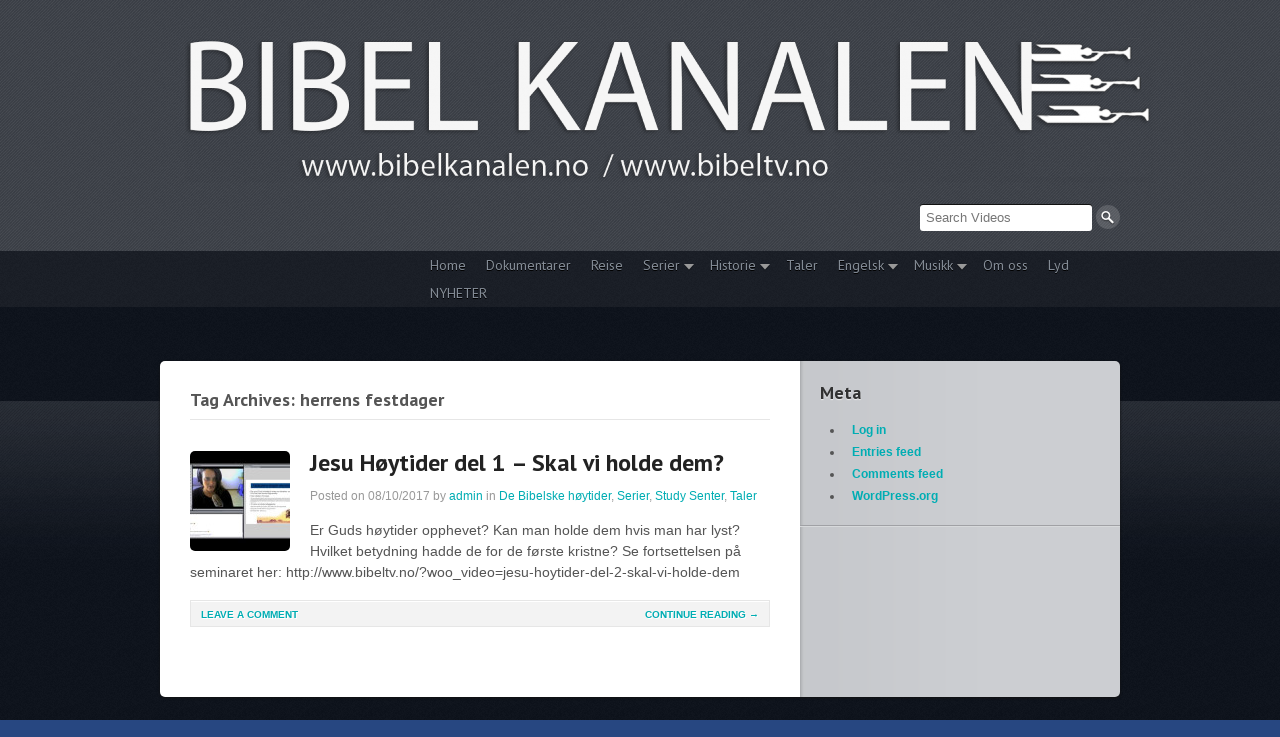

--- FILE ---
content_type: text/html; charset=UTF-8
request_url: https://www.bibeltv.no/?tag=herrens-festdager
body_size: 8470
content:
<!DOCTYPE html PUBLIC "-//W3C//DTD XHTML 1.0 Transitional//EN" "http://www.w3.org/TR/xhtml1/DTD/xhtml1-transitional.dtd">
<html xmlns="http://www.w3.org/1999/xhtml">
<head profile="http://gmpg.org/xfn/11">

<title>herrens festdager | Bibelkanalen</title>
<meta http-equiv="Content-Type" content="text/html; charset=UTF-8" />

<link rel="stylesheet" type="text/css" href="https://www.bibeltv.no/wordpress/wp-content/themes/premiere/style.css" media="screen" />
<link rel="alternate" type="application/rss+xml" title="RSS 2.0" href="https://www.bibeltv.no/?feed=rss2" />
<link rel="pingback" href="https://www.bibeltv.no/wordpress/xmlrpc.php" />
      
<meta name='robots' content='max-image-preview:large' />
<link rel="alternate" type="application/rss+xml" title="Bibelkanalen &raquo; herrens festdager Tag Feed" href="https://www.bibeltv.no/?feed=rss2&#038;tag=herrens-festdager" />
<script type="text/javascript">
window._wpemojiSettings = {"baseUrl":"https:\/\/s.w.org\/images\/core\/emoji\/14.0.0\/72x72\/","ext":".png","svgUrl":"https:\/\/s.w.org\/images\/core\/emoji\/14.0.0\/svg\/","svgExt":".svg","source":{"concatemoji":"https:\/\/www.bibeltv.no\/wordpress\/wp-includes\/js\/wp-emoji-release.min.js?ver=6.1.9"}};
/*! This file is auto-generated */
!function(e,a,t){var n,r,o,i=a.createElement("canvas"),p=i.getContext&&i.getContext("2d");function s(e,t){var a=String.fromCharCode,e=(p.clearRect(0,0,i.width,i.height),p.fillText(a.apply(this,e),0,0),i.toDataURL());return p.clearRect(0,0,i.width,i.height),p.fillText(a.apply(this,t),0,0),e===i.toDataURL()}function c(e){var t=a.createElement("script");t.src=e,t.defer=t.type="text/javascript",a.getElementsByTagName("head")[0].appendChild(t)}for(o=Array("flag","emoji"),t.supports={everything:!0,everythingExceptFlag:!0},r=0;r<o.length;r++)t.supports[o[r]]=function(e){if(p&&p.fillText)switch(p.textBaseline="top",p.font="600 32px Arial",e){case"flag":return s([127987,65039,8205,9895,65039],[127987,65039,8203,9895,65039])?!1:!s([55356,56826,55356,56819],[55356,56826,8203,55356,56819])&&!s([55356,57332,56128,56423,56128,56418,56128,56421,56128,56430,56128,56423,56128,56447],[55356,57332,8203,56128,56423,8203,56128,56418,8203,56128,56421,8203,56128,56430,8203,56128,56423,8203,56128,56447]);case"emoji":return!s([129777,127995,8205,129778,127999],[129777,127995,8203,129778,127999])}return!1}(o[r]),t.supports.everything=t.supports.everything&&t.supports[o[r]],"flag"!==o[r]&&(t.supports.everythingExceptFlag=t.supports.everythingExceptFlag&&t.supports[o[r]]);t.supports.everythingExceptFlag=t.supports.everythingExceptFlag&&!t.supports.flag,t.DOMReady=!1,t.readyCallback=function(){t.DOMReady=!0},t.supports.everything||(n=function(){t.readyCallback()},a.addEventListener?(a.addEventListener("DOMContentLoaded",n,!1),e.addEventListener("load",n,!1)):(e.attachEvent("onload",n),a.attachEvent("onreadystatechange",function(){"complete"===a.readyState&&t.readyCallback()})),(e=t.source||{}).concatemoji?c(e.concatemoji):e.wpemoji&&e.twemoji&&(c(e.twemoji),c(e.wpemoji)))}(window,document,window._wpemojiSettings);
</script>
<style type="text/css">
img.wp-smiley,
img.emoji {
	display: inline !important;
	border: none !important;
	box-shadow: none !important;
	height: 1em !important;
	width: 1em !important;
	margin: 0 0.07em !important;
	vertical-align: -0.1em !important;
	background: none !important;
	padding: 0 !important;
}
</style>
	<link rel='stylesheet' id='wp-block-library-css' href='https://www.bibeltv.no/wordpress/wp-includes/css/dist/block-library/style.min.css?ver=6.1.9' type='text/css' media='all' />
<link rel='stylesheet' id='classic-theme-styles-css' href='https://www.bibeltv.no/wordpress/wp-includes/css/classic-themes.min.css?ver=1' type='text/css' media='all' />
<style id='global-styles-inline-css' type='text/css'>
body{--wp--preset--color--black: #000000;--wp--preset--color--cyan-bluish-gray: #abb8c3;--wp--preset--color--white: #ffffff;--wp--preset--color--pale-pink: #f78da7;--wp--preset--color--vivid-red: #cf2e2e;--wp--preset--color--luminous-vivid-orange: #ff6900;--wp--preset--color--luminous-vivid-amber: #fcb900;--wp--preset--color--light-green-cyan: #7bdcb5;--wp--preset--color--vivid-green-cyan: #00d084;--wp--preset--color--pale-cyan-blue: #8ed1fc;--wp--preset--color--vivid-cyan-blue: #0693e3;--wp--preset--color--vivid-purple: #9b51e0;--wp--preset--gradient--vivid-cyan-blue-to-vivid-purple: linear-gradient(135deg,rgba(6,147,227,1) 0%,rgb(155,81,224) 100%);--wp--preset--gradient--light-green-cyan-to-vivid-green-cyan: linear-gradient(135deg,rgb(122,220,180) 0%,rgb(0,208,130) 100%);--wp--preset--gradient--luminous-vivid-amber-to-luminous-vivid-orange: linear-gradient(135deg,rgba(252,185,0,1) 0%,rgba(255,105,0,1) 100%);--wp--preset--gradient--luminous-vivid-orange-to-vivid-red: linear-gradient(135deg,rgba(255,105,0,1) 0%,rgb(207,46,46) 100%);--wp--preset--gradient--very-light-gray-to-cyan-bluish-gray: linear-gradient(135deg,rgb(238,238,238) 0%,rgb(169,184,195) 100%);--wp--preset--gradient--cool-to-warm-spectrum: linear-gradient(135deg,rgb(74,234,220) 0%,rgb(151,120,209) 20%,rgb(207,42,186) 40%,rgb(238,44,130) 60%,rgb(251,105,98) 80%,rgb(254,248,76) 100%);--wp--preset--gradient--blush-light-purple: linear-gradient(135deg,rgb(255,206,236) 0%,rgb(152,150,240) 100%);--wp--preset--gradient--blush-bordeaux: linear-gradient(135deg,rgb(254,205,165) 0%,rgb(254,45,45) 50%,rgb(107,0,62) 100%);--wp--preset--gradient--luminous-dusk: linear-gradient(135deg,rgb(255,203,112) 0%,rgb(199,81,192) 50%,rgb(65,88,208) 100%);--wp--preset--gradient--pale-ocean: linear-gradient(135deg,rgb(255,245,203) 0%,rgb(182,227,212) 50%,rgb(51,167,181) 100%);--wp--preset--gradient--electric-grass: linear-gradient(135deg,rgb(202,248,128) 0%,rgb(113,206,126) 100%);--wp--preset--gradient--midnight: linear-gradient(135deg,rgb(2,3,129) 0%,rgb(40,116,252) 100%);--wp--preset--duotone--dark-grayscale: url('#wp-duotone-dark-grayscale');--wp--preset--duotone--grayscale: url('#wp-duotone-grayscale');--wp--preset--duotone--purple-yellow: url('#wp-duotone-purple-yellow');--wp--preset--duotone--blue-red: url('#wp-duotone-blue-red');--wp--preset--duotone--midnight: url('#wp-duotone-midnight');--wp--preset--duotone--magenta-yellow: url('#wp-duotone-magenta-yellow');--wp--preset--duotone--purple-green: url('#wp-duotone-purple-green');--wp--preset--duotone--blue-orange: url('#wp-duotone-blue-orange');--wp--preset--font-size--small: 13px;--wp--preset--font-size--medium: 20px;--wp--preset--font-size--large: 36px;--wp--preset--font-size--x-large: 42px;--wp--preset--spacing--20: 0.44rem;--wp--preset--spacing--30: 0.67rem;--wp--preset--spacing--40: 1rem;--wp--preset--spacing--50: 1.5rem;--wp--preset--spacing--60: 2.25rem;--wp--preset--spacing--70: 3.38rem;--wp--preset--spacing--80: 5.06rem;}:where(.is-layout-flex){gap: 0.5em;}body .is-layout-flow > .alignleft{float: left;margin-inline-start: 0;margin-inline-end: 2em;}body .is-layout-flow > .alignright{float: right;margin-inline-start: 2em;margin-inline-end: 0;}body .is-layout-flow > .aligncenter{margin-left: auto !important;margin-right: auto !important;}body .is-layout-constrained > .alignleft{float: left;margin-inline-start: 0;margin-inline-end: 2em;}body .is-layout-constrained > .alignright{float: right;margin-inline-start: 2em;margin-inline-end: 0;}body .is-layout-constrained > .aligncenter{margin-left: auto !important;margin-right: auto !important;}body .is-layout-constrained > :where(:not(.alignleft):not(.alignright):not(.alignfull)){max-width: var(--wp--style--global--content-size);margin-left: auto !important;margin-right: auto !important;}body .is-layout-constrained > .alignwide{max-width: var(--wp--style--global--wide-size);}body .is-layout-flex{display: flex;}body .is-layout-flex{flex-wrap: wrap;align-items: center;}body .is-layout-flex > *{margin: 0;}:where(.wp-block-columns.is-layout-flex){gap: 2em;}.has-black-color{color: var(--wp--preset--color--black) !important;}.has-cyan-bluish-gray-color{color: var(--wp--preset--color--cyan-bluish-gray) !important;}.has-white-color{color: var(--wp--preset--color--white) !important;}.has-pale-pink-color{color: var(--wp--preset--color--pale-pink) !important;}.has-vivid-red-color{color: var(--wp--preset--color--vivid-red) !important;}.has-luminous-vivid-orange-color{color: var(--wp--preset--color--luminous-vivid-orange) !important;}.has-luminous-vivid-amber-color{color: var(--wp--preset--color--luminous-vivid-amber) !important;}.has-light-green-cyan-color{color: var(--wp--preset--color--light-green-cyan) !important;}.has-vivid-green-cyan-color{color: var(--wp--preset--color--vivid-green-cyan) !important;}.has-pale-cyan-blue-color{color: var(--wp--preset--color--pale-cyan-blue) !important;}.has-vivid-cyan-blue-color{color: var(--wp--preset--color--vivid-cyan-blue) !important;}.has-vivid-purple-color{color: var(--wp--preset--color--vivid-purple) !important;}.has-black-background-color{background-color: var(--wp--preset--color--black) !important;}.has-cyan-bluish-gray-background-color{background-color: var(--wp--preset--color--cyan-bluish-gray) !important;}.has-white-background-color{background-color: var(--wp--preset--color--white) !important;}.has-pale-pink-background-color{background-color: var(--wp--preset--color--pale-pink) !important;}.has-vivid-red-background-color{background-color: var(--wp--preset--color--vivid-red) !important;}.has-luminous-vivid-orange-background-color{background-color: var(--wp--preset--color--luminous-vivid-orange) !important;}.has-luminous-vivid-amber-background-color{background-color: var(--wp--preset--color--luminous-vivid-amber) !important;}.has-light-green-cyan-background-color{background-color: var(--wp--preset--color--light-green-cyan) !important;}.has-vivid-green-cyan-background-color{background-color: var(--wp--preset--color--vivid-green-cyan) !important;}.has-pale-cyan-blue-background-color{background-color: var(--wp--preset--color--pale-cyan-blue) !important;}.has-vivid-cyan-blue-background-color{background-color: var(--wp--preset--color--vivid-cyan-blue) !important;}.has-vivid-purple-background-color{background-color: var(--wp--preset--color--vivid-purple) !important;}.has-black-border-color{border-color: var(--wp--preset--color--black) !important;}.has-cyan-bluish-gray-border-color{border-color: var(--wp--preset--color--cyan-bluish-gray) !important;}.has-white-border-color{border-color: var(--wp--preset--color--white) !important;}.has-pale-pink-border-color{border-color: var(--wp--preset--color--pale-pink) !important;}.has-vivid-red-border-color{border-color: var(--wp--preset--color--vivid-red) !important;}.has-luminous-vivid-orange-border-color{border-color: var(--wp--preset--color--luminous-vivid-orange) !important;}.has-luminous-vivid-amber-border-color{border-color: var(--wp--preset--color--luminous-vivid-amber) !important;}.has-light-green-cyan-border-color{border-color: var(--wp--preset--color--light-green-cyan) !important;}.has-vivid-green-cyan-border-color{border-color: var(--wp--preset--color--vivid-green-cyan) !important;}.has-pale-cyan-blue-border-color{border-color: var(--wp--preset--color--pale-cyan-blue) !important;}.has-vivid-cyan-blue-border-color{border-color: var(--wp--preset--color--vivid-cyan-blue) !important;}.has-vivid-purple-border-color{border-color: var(--wp--preset--color--vivid-purple) !important;}.has-vivid-cyan-blue-to-vivid-purple-gradient-background{background: var(--wp--preset--gradient--vivid-cyan-blue-to-vivid-purple) !important;}.has-light-green-cyan-to-vivid-green-cyan-gradient-background{background: var(--wp--preset--gradient--light-green-cyan-to-vivid-green-cyan) !important;}.has-luminous-vivid-amber-to-luminous-vivid-orange-gradient-background{background: var(--wp--preset--gradient--luminous-vivid-amber-to-luminous-vivid-orange) !important;}.has-luminous-vivid-orange-to-vivid-red-gradient-background{background: var(--wp--preset--gradient--luminous-vivid-orange-to-vivid-red) !important;}.has-very-light-gray-to-cyan-bluish-gray-gradient-background{background: var(--wp--preset--gradient--very-light-gray-to-cyan-bluish-gray) !important;}.has-cool-to-warm-spectrum-gradient-background{background: var(--wp--preset--gradient--cool-to-warm-spectrum) !important;}.has-blush-light-purple-gradient-background{background: var(--wp--preset--gradient--blush-light-purple) !important;}.has-blush-bordeaux-gradient-background{background: var(--wp--preset--gradient--blush-bordeaux) !important;}.has-luminous-dusk-gradient-background{background: var(--wp--preset--gradient--luminous-dusk) !important;}.has-pale-ocean-gradient-background{background: var(--wp--preset--gradient--pale-ocean) !important;}.has-electric-grass-gradient-background{background: var(--wp--preset--gradient--electric-grass) !important;}.has-midnight-gradient-background{background: var(--wp--preset--gradient--midnight) !important;}.has-small-font-size{font-size: var(--wp--preset--font-size--small) !important;}.has-medium-font-size{font-size: var(--wp--preset--font-size--medium) !important;}.has-large-font-size{font-size: var(--wp--preset--font-size--large) !important;}.has-x-large-font-size{font-size: var(--wp--preset--font-size--x-large) !important;}
.wp-block-navigation a:where(:not(.wp-element-button)){color: inherit;}
:where(.wp-block-columns.is-layout-flex){gap: 2em;}
.wp-block-pullquote{font-size: 1.5em;line-height: 1.6;}
</style>
<script type='text/javascript' src='https://www.bibeltv.no/wordpress/wp-includes/js/jquery/jquery.min.js?ver=3.6.1' id='jquery-core-js'></script>
<script type='text/javascript' src='https://www.bibeltv.no/wordpress/wp-includes/js/jquery/jquery-migrate.min.js?ver=3.3.2' id='jquery-migrate-js'></script>
<script type='text/javascript' src='https://www.bibeltv.no/wordpress/wp-content/themes/premiere/includes/js/superfish.js?ver=6.1.9' id='superfish-js'></script>
<script type='text/javascript' src='https://www.bibeltv.no/wordpress/wp-content/themes/premiere/includes/js/menu.js?ver=6.1.9' id='menu-js'></script>
<script type='text/javascript' src='https://www.bibeltv.no/wordpress/wp-content/themes/premiere/includes/js/general.js?ver=6.1.9' id='general-js'></script>
<script type='text/javascript' src='https://www.bibeltv.no/wordpress/wp-content/themes/premiere/includes/js/slides.min.jquery.js?ver=6.1.9' id='slides-js'></script>
<link rel="https://api.w.org/" href="https://www.bibeltv.no/index.php?rest_route=/" /><link rel="alternate" type="application/json" href="https://www.bibeltv.no/index.php?rest_route=/wp/v2/tags/769" /><link rel="EditURI" type="application/rsd+xml" title="RSD" href="https://www.bibeltv.no/wordpress/xmlrpc.php?rsd" />
<link rel="wlwmanifest" type="application/wlwmanifest+xml" href="https://www.bibeltv.no/wordpress/wp-includes/wlwmanifest.xml" />

<!-- Theme version -->
<meta name="generator" content="Premiere 1.1.14" />
<meta name="generator" content="WooFramework 5.5.5" />

<!-- Google Webfonts -->
<link href="https://fonts.googleapis.com/css?family=PT+Sans:r,b,i,bi" rel="stylesheet" type="text/css" />
<!-- Woo Custom Typography -->
<style type="text/css">
h1, h2, h3, h4, h5, h6, .widget h3, .post .title, .nav a, .section .post .title, .archive_header, .site-description, #tabs-home ul.wooTabs li a { font-family: 'PT Sans', arial, sans-serif; }
</style>


<!-- Alt Stylesheet -->
<link href="https://www.bibeltv.no/wordpress/wp-content/themes/premiere/styles/blue.css" rel="stylesheet" type="text/css" />

<!-- Woo Shortcodes CSS -->
<link href="https://www.bibeltv.no/wordpress/wp-content/themes/premiere/functions/css/shortcodes.css" rel="stylesheet" type="text/css" />

<!-- Custom Stylesheet -->
<link href="https://www.bibeltv.no/wordpress/wp-content/themes/premiere/custom.css" rel="stylesheet" type="text/css" />

</head>

<body class="archive tag tag-herrens-festdager tag-769 chrome alt-style-blue layout-left-content">

<div id="wrapper">
	
	<div id="header">
           
		<div id="header-top">
			<div class="col-full">
	 		       
				<div id="logo">
			       
									<a href="https://www.bibeltv.no/" title="">
						<img src="http://www.bibeltv.no/wordpress/wp-content/uploads/2017/10/logo777bc-2-1024x181.png" alt="Bibelkanalen" />
					</a>
		         
		        
		        					<h1 class="site-title"><a href="https://www.bibeltv.no/">Bibelkanalen</a></h1>
		        			      	
				</div><!-- /#logo -->
				
				<div id="search-top">
					<form method="get" class="searchform" action="https://www.bibeltv.no/">
    <input type="text" class="field s" name="s" value="Search Videos" onfocus="if (this.value == 'Search Videos') {this.value = '';}" onblur="if (this.value == '') {this.value = 'Search Videos';}" />
    <input type="image" src="https://www.bibeltv.no/wordpress/wp-content/themes/premiere/images/btn-search.png" class="search-submit" name="submit" value="Go" />
</form><!-- /#search-top -->
<div class="clear"></div>				</div>
					       
			</div>
		</div><!-- /#header -->
	    
		<div id="navigation">
			<div class="col-full">
		        <ul id="tagline">
		        	<span class="site-description"></span>
		        </ul>
				<ul id="main-nav" class="nav fr"><li id="menu-item-199" class="menu-item menu-item-type-custom menu-item-object-custom menu-item-199"><a href="http://www.bibeltv.no/wordpress/">Home</a></li>
<li id="menu-item-192" class="menu-item menu-item-type-taxonomy menu-item-object-woo_video_category menu-item-192"><a href="https://www.bibeltv.no/?woo_video_category=doku">Dokumentarer</a></li>
<li id="menu-item-195" class="menu-item menu-item-type-taxonomy menu-item-object-woo_video_category menu-item-195"><a href="https://www.bibeltv.no/?woo_video_category=reise">Reise</a></li>
<li id="menu-item-196" class="menu-item menu-item-type-taxonomy menu-item-object-woo_video_category menu-item-has-children menu-item-196"><a href="https://www.bibeltv.no/?woo_video_category=serier">Serier</a>
<ul class="sub-menu">
	<li id="menu-item-538" class="menu-item menu-item-type-taxonomy menu-item-object-woo_video_category menu-item-538"><a href="https://www.bibeltv.no/?woo_video_category=bibel-museum">Bibel Museum</a></li>
	<li id="menu-item-534" class="menu-item menu-item-type-taxonomy menu-item-object-woo_video_category menu-item-534"><a href="https://www.bibeltv.no/?woo_video_category=reformasjonshistorie">Reformasjonshistorie</a></li>
	<li id="menu-item-592" class="menu-item menu-item-type-taxonomy menu-item-object-woo_video_category menu-item-592"><a href="https://www.bibeltv.no/?woo_video_category=apenbaringen-kapittel-for-kapittel">Åpenbaringen kapittel for kapittel</a></li>
	<li id="menu-item-540" class="menu-item menu-item-type-taxonomy menu-item-object-woo_video_category menu-item-540"><a href="https://www.bibeltv.no/?woo_video_category=program-10">Program 10</a></li>
	<li id="menu-item-535" class="menu-item menu-item-type-taxonomy menu-item-object-woo_video_category menu-item-535"><a href="https://www.bibeltv.no/?woo_video_category=budsskaper-til-menigheten">Budsskaper til menigheten</a></li>
	<li id="menu-item-539" class="menu-item menu-item-type-taxonomy menu-item-object-woo_video_category menu-item-539"><a href="https://www.bibeltv.no/?woo_video_category=hvorfor-tillater-gud-det-onde">Hvorfor tillater Gud det onde?</a></li>
	<li id="menu-item-541" class="menu-item menu-item-type-taxonomy menu-item-object-woo_video_category menu-item-541"><a href="https://www.bibeltv.no/?woo_video_category=rettferdiggjorelse-ved-tro">Rettferdiggjørelse ved tro</a></li>
	<li id="menu-item-537" class="menu-item menu-item-type-taxonomy menu-item-object-woo_video_category menu-item-537"><a href="https://www.bibeltv.no/?woo_video_category=ark-files-engelsk">Ark Files &#8211; Engelsk</a></li>
	<li id="menu-item-536" class="menu-item menu-item-type-taxonomy menu-item-object-woo_video_category menu-item-536"><a href="https://www.bibeltv.no/?woo_video_category=shelter-talks-norsk">Shelter Talks &#8211; norsk</a></li>
	<li id="menu-item-610" class="menu-item menu-item-type-taxonomy menu-item-object-woo_video_category menu-item-610"><a href="https://www.bibeltv.no/?woo_video_category=de-bibelske-hoytider">De Bibelske høytider</a></li>
	<li id="menu-item-640" class="menu-item menu-item-type-taxonomy menu-item-object-woo_video_category menu-item-640"><a href="https://www.bibeltv.no/?woo_video_category=islam-i-bibelen">Islam i Bibelen</a></li>
	<li id="menu-item-803" class="menu-item menu-item-type-taxonomy menu-item-object-woo_video_category menu-item-803"><a href="https://www.bibeltv.no/?woo_video_category=study-senter">Study Senter</a></li>
</ul>
</li>
<li id="menu-item-711" class="menu-item menu-item-type-taxonomy menu-item-object-woo_video_category menu-item-has-children menu-item-711"><a href="https://www.bibeltv.no/?woo_video_category=historie">Historie</a>
<ul class="sub-menu">
	<li id="menu-item-724" class="menu-item menu-item-type-taxonomy menu-item-object-woo_video_category menu-item-724"><a href="https://www.bibeltv.no/?woo_video_category=lineage-forgotten-churches">Lineage &#8211; Forgotten churches 48 Episoder</a></li>
	<li id="menu-item-716" class="menu-item menu-item-type-taxonomy menu-item-object-woo_video_category menu-item-716"><a href="https://www.bibeltv.no/?woo_video_category=the-seventh-day-11-episoder">The Seventh Day &#8211; 11 Episoder</a></li>
</ul>
</li>
<li id="menu-item-197" class="menu-item menu-item-type-taxonomy menu-item-object-woo_video_category menu-item-197"><a href="https://www.bibeltv.no/?woo_video_category=taler">Taler</a></li>
<li id="menu-item-193" class="menu-item menu-item-type-taxonomy menu-item-object-woo_video_category menu-item-has-children menu-item-193"><a href="https://www.bibeltv.no/?woo_video_category=engelsk">Engelsk</a>
<ul class="sub-menu">
	<li id="menu-item-328" class="menu-item menu-item-type-taxonomy menu-item-object-woo_video_category menu-item-328"><a href="https://www.bibeltv.no/?woo_video_category=engelske-taler">Engelske taler</a></li>
	<li id="menu-item-652" class="menu-item menu-item-type-taxonomy menu-item-object-woo_video_category menu-item-652"><a href="https://www.bibeltv.no/?woo_video_category=intervjuer">Intervjuer</a></li>
	<li id="menu-item-340" class="menu-item menu-item-type-taxonomy menu-item-object-woo_video_category menu-item-340"><a href="https://www.bibeltv.no/?woo_video_category=testimonies">Testimonies</a></li>
</ul>
</li>
<li id="menu-item-194" class="menu-item menu-item-type-taxonomy menu-item-object-woo_video_category menu-item-has-children menu-item-194"><a href="https://www.bibeltv.no/?woo_video_category=musikk">Musikk</a>
<ul class="sub-menu">
	<li id="menu-item-272" class="menu-item menu-item-type-taxonomy menu-item-object-woo_video_category menu-item-272"><a href="https://www.bibeltv.no/?woo_video_category=norsk-musikk">Norsk musikk</a></li>
	<li id="menu-item-273" class="menu-item menu-item-type-taxonomy menu-item-object-woo_video_category menu-item-273"><a href="https://www.bibeltv.no/?woo_video_category=instrumental">Instrumental</a></li>
	<li id="menu-item-355" class="menu-item menu-item-type-taxonomy menu-item-object-woo_video_category menu-item-355"><a href="https://www.bibeltv.no/?woo_video_category=english-bible-text">English &#8211; Bible text</a></li>
</ul>
</li>
<li id="menu-item-198" class="menu-item menu-item-type-post_type menu-item-object-page menu-item-198"><a href="https://www.bibeltv.no/?page_id=2">Om oss</a></li>
<li id="menu-item-274" class="menu-item menu-item-type-taxonomy menu-item-object-woo_video_category menu-item-274"><a href="https://www.bibeltv.no/?woo_video_category=lyd">Lyd</a></li>
<li id="menu-item-287" class="menu-item menu-item-type-taxonomy menu-item-object-woo_video_category menu-item-287"><a href="https://www.bibeltv.no/?woo_video_category=news-media">NYHETER</a></li>
</ul>			</div>
		</div><!-- /#navigation -->
	</div><!-- /#header -->    
    <div id="content-wrap">   
    <div id="content" class="col-full">
		<div class="col-left">
		
			
			<div id="main">
				        
	            	            <span class="archive_header">Tag Archives: herrens festdager</span>
	            
	            	            <div class="fix"></div>
	        
	        	                                                                    
	            <!-- Post Starts -->
	            <div class="post">
					<a href="https://www.bibeltv.no/?woo_video=jesu-hoytider-del-1-skal-vi-holde-dem" rel="bookmark" title="Jesu Høytider del 1 &#8211; Skal vi holde dem?"><img src="https://www.bibeltv.no/wordpress/wp-content/themes/premiere/functions/thumb.php?src=http://img.youtube.com/vi/GJ0STDsefXs/0.jpg&#038;w=100&#038;h=100&#038;zc=1&#038;q=90" alt="Jesu Høytider del 1 " class="woo-image thumbnail alignleft"  width="100"  height="100"  /></a>                
                	<h2 class="title"><a href="https://www.bibeltv.no/?woo_video=jesu-hoytider-del-1-skal-vi-holde-dem" rel="bookmark" title="Jesu Høytider del 1 &#8211; Skal vi holde dem?">Jesu Høytider del 1 &#8211; Skal vi holde dem?</a></h2>
                
                	<p class="post-meta">
	    			    <span class="post-date"><span class="small">Posted on</span> 08/10/2017</span>
	    			    <span class="post-author"><span class="small">by</span> <a href="https://www.bibeltv.no/?author=1" title="Posts by admin" rel="author">admin</a></span>
	    			    <span class="post-category"><span class="small">in</span> <a href="https://www.bibeltv.no/?woo_video_category=de-bibelske-hoytider" rel="tag">De Bibelske høytider</a>, <a href="https://www.bibeltv.no/?woo_video_category=serier" rel="tag">Serier</a>, <a href="https://www.bibeltv.no/?woo_video_category=study-senter" rel="tag">Study Senter</a>, <a href="https://www.bibeltv.no/?woo_video_category=taler" rel="tag">Taler</a></span>	    			    					</p>
                
                	<div class="entry">
							                                        
                    	<p>Er Guds høytider opphevet? Kan man holde dem hvis man har lyst? Hvilket betydning hadde de for de første kristne? Se fortsettelsen på seminaret her: http://www.bibeltv.no/?woo_video=jesu-hoytider-del-2-skal-vi-holde-dem</p>
                	</div>
    				
    				<div class="fix"></div>
    			
               		<div class="post-more">      
						<span class="comments fl"><a href="https://www.bibeltv.no/?woo_video=jesu-hoytider-del-1-skal-vi-holde-dem#respond">Leave a comment</a></span>
                		                    	<span class="read-more fr"><a href="https://www.bibeltv.no/?woo_video=jesu-hoytider-del-1-skal-vi-holde-dem" title="Continue Reading &rarr;">Continue Reading &rarr;</a></span>
                   	                    	 	<div class="fix"></div>
               		</div>   
	
	            </div><!-- /.post -->
	            
	          
	    
				                
			</div><!-- /#main -->

		</div><!-- /.col-left -->

        	
<div id="sidebar" class="col-right">

	    <div class="primary">
		<div id="meta-2" class="widget widget_meta"><h3>Meta</h3>
		<ul>
						<li><a href="https://www.bibeltv.no/wordpress/wp-login.php">Log in</a></li>
			<li><a href="https://www.bibeltv.no/?feed=rss2">Entries feed</a></li>
			<li><a href="https://www.bibeltv.no/?feed=comments-rss2">Comments feed</a></li>

			<li><a href="https://wordpress.org/">WordPress.org</a></li>
		</ul>

		</div>		           
	</div>        
	    
	
</div><!-- /#sidebar -->


    </div><!-- /#content -->
	</div><!-- /#content-wrap -->
		
		<div id="footer-widgets" class="col-full col-3">		
		<div id="footer-wrapper">
						
					
			<div class="block footer-widget-1">
	        	<div id="widget_woo_embed-2" class="widget widget_woo_embed"><h3>Recent Videos</h3><div class="widget-video-unit" >
<h4>Den bibelske byen Dothan</h4>
<div class="widget_video"><iframe wmode="transparent" width="280" height="200" src="https://www.youtube.com/embed/z0NOgUl-Bfg?wmode=transparent" frameborder="0" allow="accelerometer; autoplay; encrypted-media; gyroscope; picture-in-picture" allowfullscreen></iframe></div>
</div><!--/.widget-video-unit-->
<div class="widget-video-unit" style="display:none;">
<h4>Hvem lover gjelder, apostelmøtet og helligdommen</h4>
<div class="widget_video"><iframe wmode="transparent" width="280" height="200" src="https://www.youtube.com/embed/zN1MbkPe6Xg?wmode=transparent" frameborder="0" allow="accelerometer; autoplay; encrypted-media; gyroscope; picture-in-picture" allowfullscreen></iframe></div>
</div><!--/.widget-video-unit-->
<div class="widget-video-unit" style="display:none;">
<h4>THE ARK AND THE BLOOD &#8211; The discovery of the Ark of the Covenant</h4>
<div class="widget_video"><iframe wmode="transparent" width="280" height="200" src="https://www.youtube.com/embed/rtWuA_dU2C4?wmode=transparent" frameborder="0" allow="accelerometer; autoplay; encrypted-media; gyroscope; picture-in-picture" allowfullscreen></iframe></div>
</div><!--/.widget-video-unit-->
<div class="widget-video-unit" style="display:none;">
<h4>Discoveries of Ron Wyatt, is there a pattern?</h4>
<div class="widget_video"><iframe wmode="transparent" width="280" height="200" src="https://www.youtube.com/embed/4LESeucK7Vk?wmode=transparent" frameborder="0" allow="accelerometer; autoplay; encrypted-media; gyroscope; picture-in-picture" allowfullscreen></iframe></div>
</div><!--/.widget-video-unit-->
<div class="widget-video-unit" style="display:none;">
<h4>WHAT ARE SUNDAY LAWS and why is it a bad thing? Mark of the Beast warning.</h4>
<div class="widget_video"><iframe wmode="transparent" width="280" height="200" src="https://www.youtube.com/embed/Q6Er1QfcXi8?wmode=transparent" frameborder="0" allow="accelerometer; autoplay; encrypted-media; gyroscope; picture-in-picture" allowfullscreen></iframe></div>
</div><!--/.widget-video-unit-->
<div class="widget-video-unit" style="display:none;">
<h4>17. Ezekiel, Revelation, The Ark and Joshia&#8217;s Plea</h4>
<div class="widget_video"><iframe wmode="transparent" width="280" height="200" src="https://www.youtube.com/embed/8ZQUnbBXKwk?wmode=transparent" frameborder="0" allow="accelerometer; autoplay; encrypted-media; gyroscope; picture-in-picture" allowfullscreen></iframe></div>
</div><!--/.widget-video-unit-->
<div class="widget-video-unit" style="display:none;">
<h4>The Harlot, Joash and the Testimony &#8211; Ark Files Episode</h4>
<div class="widget_video"><iframe wmode="transparent" width="280" height="200" src="https://www.youtube.com/embed/99HSDEsDQIo?wmode=transparent" frameborder="0" allow="accelerometer; autoplay; encrypted-media; gyroscope; picture-in-picture" allowfullscreen></iframe></div>
</div><!--/.widget-video-unit-->
<div class="widget-video-unit" style="display:none;">
<h4>Abraham, Isak og Jakobs Gud &#8211; Kristen sang</h4>
<div class="widget_video"><iframe wmode="transparent" width="280" height="200" src="https://www.youtube.com/embed/wILZpVw6pV8?wmode=transparent" frameborder="0" allow="accelerometer; autoplay; encrypted-media; gyroscope; picture-in-picture" allowfullscreen></iframe></div>
</div><!--/.widget-video-unit-->
<div class="widget-video-unit" style="display:none;">
<h4>Vandringsmann &#8211; Kristen sang</h4>
<div class="widget_video"><iframe wmode="transparent" width="280" height="200" src="https://www.youtube.com/embed/FS_Swmi-V-g?wmode=transparent" frameborder="0" allow="accelerometer; autoplay; encrypted-media; gyroscope; picture-in-picture" allowfullscreen></iframe></div>
</div><!--/.widget-video-unit-->
<div class="widget-video-unit" style="display:none;">
<h4>Bibelske Pafos</h4>
<div class="widget_video"><iframe wmode="transparent" width="280" height="200" src="https://www.youtube.com/embed/xt90DL3dKL8?wmode=transparent" frameborder="0" allow="accelerometer; autoplay; encrypted-media; gyroscope; picture-in-picture" allowfullscreen></iframe></div>
</div><!--/.widget-video-unit-->
<ul class="widget-video-list">
<li class="active"><a href="#">Den bibelske byen Dothan</a></li>
<li class=""><a href="#">Hvem lover gjelder, apostelmøtet og helligdommen</a></li>
<li class=""><a href="#">THE ARK AND THE BLOOD &#8211; The discovery of the Ark of the Covenant</a></li>
<li class=""><a href="#">Discoveries of Ron Wyatt, is there a pattern?</a></li>
<li class=""><a href="#">WHAT ARE SUNDAY LAWS and why is it a bad thing? Mark of the Beast warning.</a></li>
<li class=""><a href="#">17. Ezekiel, Revelation, The Ark and Joshia&#8217;s Plea</a></li>
<li class=""><a href="#">The Harlot, Joash and the Testimony &#8211; Ark Files Episode</a></li>
<li class=""><a href="#">Abraham, Isak og Jakobs Gud &#8211; Kristen sang</a></li>
<li class=""><a href="#">Vandringsmann &#8211; Kristen sang</a></li>
<li class=""><a href="#">Bibelske Pafos</a></li>
</ul><!--/.widget-video-list-->
</div>    
			</div>
			        
		        						
					
			<div class="block footer-widget-2">
	        	<div id="tag_cloud-2" class="widget widget_tag_cloud"><h3>Tag Cloud</h3><div class="tagcloud"><a href="https://www.bibeltv.no/?tag=ark" class="tag-cloud-link tag-link-11 tag-link-position-1" style="font-size: 19.307692307692pt;" aria-label="ark (15 items)">ark</a>
<a href="https://www.bibeltv.no/?tag=arken" class="tag-cloud-link tag-link-19 tag-link-position-2" style="font-size: 16.076923076923pt;" aria-label="arken (11 items)">arken</a>
<a href="https://www.bibeltv.no/?tag=arkeologi" class="tag-cloud-link tag-link-64 tag-link-position-3" style="font-size: 22pt;" aria-label="arkeologi (19 items)">arkeologi</a>
<a href="https://www.bibeltv.no/?tag=ark-of-the-covenant" class="tag-cloud-link tag-link-712 tag-link-position-4" style="font-size: 11.230769230769pt;" aria-label="ark of the covenant (7 items)">ark of the covenant</a>
<a href="https://www.bibeltv.no/?tag=betydning" class="tag-cloud-link tag-link-88 tag-link-position-5" style="font-size: 9.8846153846154pt;" aria-label="betydning (6 items)">betydning</a>
<a href="https://www.bibeltv.no/?tag=bibel" class="tag-cloud-link tag-link-75 tag-link-position-6" style="font-size: 8pt;" aria-label="bibel (5 items)">bibel</a>
<a href="https://www.bibeltv.no/?tag=bibel-arkeologi" class="tag-cloud-link tag-link-726 tag-link-position-7" style="font-size: 11.230769230769pt;" aria-label="bibel arkeologi (7 items)">bibel arkeologi</a>
<a href="https://www.bibeltv.no/?tag=bibelen" class="tag-cloud-link tag-link-224 tag-link-position-8" style="font-size: 9.8846153846154pt;" aria-label="bibelen (6 items)">bibelen</a>
<a href="https://www.bibeltv.no/?tag=bibel-historie" class="tag-cloud-link tag-link-753 tag-link-position-9" style="font-size: 11.230769230769pt;" aria-label="bibel historie (7 items)">bibel historie</a>
<a href="https://www.bibeltv.no/?tag=bibelsk-arkeologi" class="tag-cloud-link tag-link-927 tag-link-position-10" style="font-size: 8pt;" aria-label="bibelsk arkeologi (5 items)">bibelsk arkeologi</a>
<a href="https://www.bibeltv.no/?tag=bibelstudie" class="tag-cloud-link tag-link-599 tag-link-position-11" style="font-size: 9.8846153846154pt;" aria-label="bibelstudie (6 items)">bibelstudie</a>
<a href="https://www.bibeltv.no/?tag=david" class="tag-cloud-link tag-link-432 tag-link-position-12" style="font-size: 12.576923076923pt;" aria-label="david (8 items)">david</a>
<a href="https://www.bibeltv.no/?tag=endetiden" class="tag-cloud-link tag-link-716 tag-link-position-13" style="font-size: 13.923076923077pt;" aria-label="endetiden (9 items)">endetiden</a>
<a href="https://www.bibeltv.no/?tag=featured" class="tag-cloud-link tag-link-211 tag-link-position-14" style="font-size: 21.461538461538pt;" aria-label="featured (18 items)">featured</a>
<a href="https://www.bibeltv.no/?tag=funn" class="tag-cloud-link tag-link-63 tag-link-position-15" style="font-size: 17.961538461538pt;" aria-label="funn (13 items)">funn</a>
<a href="https://www.bibeltv.no/?tag=gates" class="tag-cloud-link tag-link-517 tag-link-position-16" style="font-size: 9.8846153846154pt;" aria-label="gates (6 items)">gates</a>
<a href="https://www.bibeltv.no/?tag=gomorra" class="tag-cloud-link tag-link-28 tag-link-position-17" style="font-size: 8pt;" aria-label="gomorra (5 items)">gomorra</a>
<a href="https://www.bibeltv.no/?tag=guds-lov" class="tag-cloud-link tag-link-38 tag-link-position-18" style="font-size: 9.8846153846154pt;" aria-label="Guds lov (6 items)">Guds lov</a>
<a href="https://www.bibeltv.no/?tag=historie" class="tag-cloud-link tag-link-114 tag-link-position-19" style="font-size: 18.769230769231pt;" aria-label="historie (14 items)">historie</a>
<a href="https://www.bibeltv.no/?tag=hap" class="tag-cloud-link tag-link-203 tag-link-position-20" style="font-size: 18.769230769231pt;" aria-label="håp (14 items)">håp</a>
<a href="https://www.bibeltv.no/?tag=israel" class="tag-cloud-link tag-link-16 tag-link-position-21" style="font-size: 15pt;" aria-label="israel (10 items)">israel</a>
<a href="https://www.bibeltv.no/?tag=jerusalem" class="tag-cloud-link tag-link-23 tag-link-position-22" style="font-size: 11.230769230769pt;" aria-label="jerusalem (7 items)">jerusalem</a>
<a href="https://www.bibeltv.no/?tag=jesus" class="tag-cloud-link tag-link-103 tag-link-position-23" style="font-size: 16.884615384615pt;" aria-label="Jesus (12 items)">Jesus</a>
<a href="https://www.bibeltv.no/?tag=kirke-historie" class="tag-cloud-link tag-link-834 tag-link-position-24" style="font-size: 15pt;" aria-label="kirke historie (10 items)">kirke historie</a>
<a href="https://www.bibeltv.no/?tag=kjaerlighet" class="tag-cloud-link tag-link-35 tag-link-position-25" style="font-size: 9.8846153846154pt;" aria-label="kjærlighet (6 items)">kjærlighet</a>
<a href="https://www.bibeltv.no/?tag=loven" class="tag-cloud-link tag-link-34 tag-link-position-26" style="font-size: 12.576923076923pt;" aria-label="loven (8 items)">loven</a>
<a href="https://www.bibeltv.no/?tag=musikk-2" class="tag-cloud-link tag-link-427 tag-link-position-27" style="font-size: 11.230769230769pt;" aria-label="musikk (7 items)">musikk</a>
<a href="https://www.bibeltv.no/?tag=nyheter" class="tag-cloud-link tag-link-670 tag-link-position-28" style="font-size: 12.576923076923pt;" aria-label="nyheter (8 items)">nyheter</a>
<a href="https://www.bibeltv.no/?tag=paktens" class="tag-cloud-link tag-link-32 tag-link-position-29" style="font-size: 9.8846153846154pt;" aria-label="paktens (6 items)">paktens</a>
<a href="https://www.bibeltv.no/?tag=paktens-ark" class="tag-cloud-link tag-link-18 tag-link-position-30" style="font-size: 11.230769230769pt;" aria-label="paktens ark (7 items)">paktens ark</a>
<a href="https://www.bibeltv.no/?tag=profetier" class="tag-cloud-link tag-link-134 tag-link-position-31" style="font-size: 20.923076923077pt;" aria-label="profetier (17 items)">profetier</a>
<a href="https://www.bibeltv.no/?tag=reform" class="tag-cloud-link tag-link-694 tag-link-position-32" style="font-size: 12.576923076923pt;" aria-label="reform (8 items)">reform</a>
<a href="https://www.bibeltv.no/?tag=reformasjon" class="tag-cloud-link tag-link-706 tag-link-position-33" style="font-size: 12.576923076923pt;" aria-label="reformasjon (8 items)">reformasjon</a>
<a href="https://www.bibeltv.no/?tag=reformasjonen" class="tag-cloud-link tag-link-691 tag-link-position-34" style="font-size: 11.230769230769pt;" aria-label="reformasjonen (7 items)">reformasjonen</a>
<a href="https://www.bibeltv.no/?tag=ron" class="tag-cloud-link tag-link-9 tag-link-position-35" style="font-size: 18.769230769231pt;" aria-label="Ron (14 items)">Ron</a>
<a href="https://www.bibeltv.no/?tag=ron-wyatt" class="tag-cloud-link tag-link-58 tag-link-position-36" style="font-size: 9.8846153846154pt;" aria-label="ron wyatt (6 items)">ron wyatt</a>
<a href="https://www.bibeltv.no/?tag=sabbat" class="tag-cloud-link tag-link-154 tag-link-position-37" style="font-size: 16.076923076923pt;" aria-label="sabbat (11 items)">sabbat</a>
<a href="https://www.bibeltv.no/?tag=serier-2" class="tag-cloud-link tag-link-40 tag-link-position-38" style="font-size: 8pt;" aria-label="serier (5 items)">serier</a>
<a href="https://www.bibeltv.no/?tag=sinai" class="tag-cloud-link tag-link-26 tag-link-position-39" style="font-size: 9.8846153846154pt;" aria-label="sinai (6 items)">sinai</a>
<a href="https://www.bibeltv.no/?tag=skapelse" class="tag-cloud-link tag-link-41 tag-link-position-40" style="font-size: 13.923076923077pt;" aria-label="skapelse (9 items)">skapelse</a>
<a href="https://www.bibeltv.no/?tag=tro" class="tag-cloud-link tag-link-37 tag-link-position-41" style="font-size: 22pt;" aria-label="tro (19 items)">tro</a>
<a href="https://www.bibeltv.no/?tag=tyrkia" class="tag-cloud-link tag-link-81 tag-link-position-42" style="font-size: 12.576923076923pt;" aria-label="tyrkia (8 items)">tyrkia</a>
<a href="https://www.bibeltv.no/?tag=vitnesbyrd" class="tag-cloud-link tag-link-220 tag-link-position-43" style="font-size: 11.230769230769pt;" aria-label="vitnesbyrd (7 items)">vitnesbyrd</a>
<a href="https://www.bibeltv.no/?tag=wyatt" class="tag-cloud-link tag-link-10 tag-link-position-44" style="font-size: 18.769230769231pt;" aria-label="wyatt (14 items)">wyatt</a>
<a href="https://www.bibeltv.no/?tag=apenbaringen" class="tag-cloud-link tag-link-248 tag-link-position-45" style="font-size: 20.923076923077pt;" aria-label="åpenbaringen (17 items)">åpenbaringen</a></div>
</div>    
			</div>
			        
		        						
								        		        
			<div class="fix"></div>
		</div><!-- #wrapper -->
	</div><!-- /#footer-widgets  -->
        
	<div id="footer" class="col-full">
	
		<div id="copyright" class="col-left">
					<p>Bibelkanalen &copy; 2026. All Rights Reserved.</p>
				</div>
		
		<div id="credit" class="col-right">
        		</div>
		
	</div><!-- /#footer  -->

</div><!-- /#wrapper -->
	<!-- Woo Video Player Widget -->
	<script type="text/javascript">
		jQuery(document).ready(function(){
			var list = jQuery('ul.widget-video-list');
			list.find('a').click(function(){
				var clickedTitle = jQuery(this).text();
				jQuery(this).parent().parent().find('li').removeClass('active');
				jQuery(this).parent().addClass('active');
				var videoHolders = jQuery(this).parent().parent().parent().children('.widget-video-unit');
				videoHolders.each(function(){
					if(clickedTitle == jQuery(this).children('h4').text()){
						videoHolders.hide();
						jQuery(this).show();
					}
				})
				return false;
			})
		})
	</script>
</body>
</html>